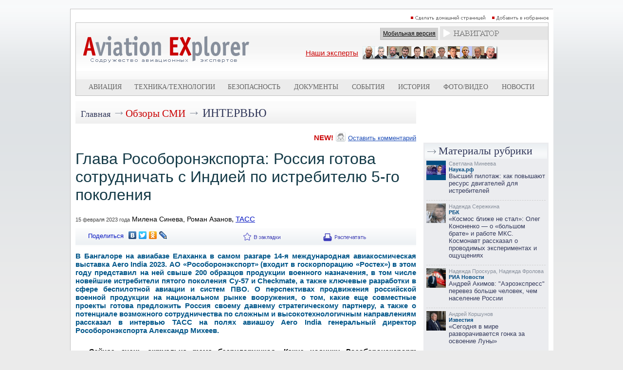

--- FILE ---
content_type: text/html; charset=utf-8
request_url: https://www.aex.ru/fdocs/2/2023/2/15/33280/
body_size: 16066
content:
<!DOCTYPE HTML PUBLIC "-//W3C//DTD HTML 4.01 Transitional//EN" "http://www.w3.org/TR/html4/loose.dtd">
<!-- time5:1770124564 delta: 0 -->
<html>
<head>
<title>ТАСС: Глава Рособоронэкспорта: Россия готова сотрудничать с Индией по истребителю 5-го поколения - AEX.RU</title><script type="text/javascript" src="/sets.js"></script>
<meta name="verify-v1" content="Ymt7XwnwqYbZxfL37KW+ZvQgQb4TMBX+8eUuEbUXpEc=" >
<link title="RSS" type="application/rss+xml" rel="alternate" href="http://www.aex.ru/rss/"/>
<link rel="SHORTCUT ICON" href="/favico.ico">
<link rel="stylesheet" type="text/css" href="/css/css.css?20230218-1002">
<link rel="stylesheet" href="/css/youdo.css?20230218-1002">
<link rel="stylesheet" href="/css/social-likes_birman.css"><link rel="stylesheet" type="text/css" href="/css/social.css">
<script type="text/javascript"><!--//--><![CDATA[//><!--
	jsHover = function() {
		var hEls = document.getElementById("nav").getElementsByTagName("LI");
		for (var i=0, len=hEls.length; i<len; i++) {
			hEls[i].onmouseover=function() { this.className+=" jshover"; }
			hEls[i].onmouseout=function() { this.className=this.className.replace(" jshover", ""); }
		}
	}
	if (window.attachEvent && navigator.userAgent.indexOf("Opera")==-1) window.attachEvent("onload", jsHover);
//--><!]]></script>
<link rel="stylesheet" type="text/css" href="/dropdown.css">
<link rel="stylesheet" type="text/css" href="/share.css">

<link rel="stylesheet" type="text/css" href="/css/thing.css?20200619-12:20"><!-- Top100 (Kraken) Counter -->
<script>
    (function (w, d, c) {
    (w[c] = w[c] || []).push(function() {
        var options = {
            project: 1813930
        };
        try {
            w.top100Counter = new top100(options);
        } catch(e) { }
    });
    var n = d.getElementsByTagName("script")[0],
    s = d.createElement("script"),
    f = function () { n.parentNode.insertBefore(s, n); };
    s.type = "text/javascript";
    s.async = true;
    s.src =
    (d.location.protocol == "https:" ? "https:" : "http:") +
    "//st.top100.ru/top100/top100.js";

    if (w.opera == "[object Opera]") {
    d.addEventListener("DOMContentLoaded", f, false);
} else { f(); }
})(window, document, "_top100q");
</script>
<noscript>
  <img src="//counter.rambler.ru/top100.cnt?pid=1813930" alt="Топ-100" />
</noscript>
<!-- END Top100 (Kraken) Counter -->

<!-- Global site tag (gtag.js) - Google Analytics -->
<script async src="https://www.googletagmanager.com/gtag/js?id=UA-9734408-1"></script>
<script>
  window.dataLayer = window.dataLayer || [];
  function gtag(){dataLayer.push(arguments);}
  gtag('js', new Date());
  gtag('config', 'UA-9734408-1');
</script>


<script type="text/javascript" src="//www.avianews.ru/css/swfobject.js"></script>
</head>
<body><div align=center style="width:1240px; margin:0 auto;"><script type="text/javascript" src="//www.avianews.ru/c/?c=27130e6912fadd12f370f4c6fb8258ce"></script></div><div style="width:1px; height:10px;"></div><style type="text/css">
#areapage {
    text-align:center;
    width:1240px;
    margin:0 auto;
}
#centerarea {
	display: inline-block;
  width:990px;
  border:1px solid silver;
  margin-left:auto;
  margin-right:auto;
  text-align:right;
  background:white;
}
#leftarea{
display: inline-block;
vertical-align:top;

}
#banner1	{
	width:240px; height:300px;
	}
#banner2	{
	width:240px; height:160px;
	}
#d1	{
	width:240px; height:174px;
	}
#h5	{
	width:1px; height:10px;
	}
</style>
<div id=areapage><div id=centerarea>
<table cellspacing=0 cellpadding=10 border=0 bgcolor=white>
<tr>
<td valign=top>

<div align=right>

<a href="#" onclick="this.style.behavior='url(#default#homepage)';this.setHomePage('http://www.aex.ru');"><img src=/images/sethomepage.png width=163 height=12 border=0 alt="РЎРґРµР»Р°С‚СЊ РґРѕРјР°С€РЅРµР№ СЃС‚СЂР°РЅРёС†РµР№"></a>
<a href=# onClick="add2Fav (this)"><img src=/images/setfavorites.png width=119 height=12 border=0 alt="Р”РѕР±Р°РІРёС‚СЊ РІ РёР·Р±СЂР°РЅРЅРѕРµ"></a></div>
<table width=100% cellspacing=1 cellpadding=0 border=0 bgcolor=silver>
<tr>
<td valign=top width=100%>
<table width=100% cellspacing=0 cellpadding=0 border=0>
<tr><td width=100%>
<table width=100% cellspacing=0 cellpadding=0 border=0 bgcolor=white background=/images/mlogobg.png>
<tr>

<td valign=top><a href=/><img src=/images/mlogo.png width=344 height=99 border=0 hspace=15></a>
<br><br></td><td valign=top width=100%>
<img src=/images/tr.gif width=1 height=1 border=0 vspace=3><br>
<div align=right><table cellspacing=0 cellpadding=0 border=0>
<td valign=middle nowrap><div class=mobile_sw><a href=/mobile/ class=mobilelink>Мобильная версия</a></div></td>
<td>&nbsp;</td>
<td valign=middle><table cellspacing=0 cellpadding=0 border=0><td>
<div style="z-index:2;"  align=center>
<div align=center>
<ul id="nav">
<li><img src=/images/mnavigator.png>
<ul>

<li>
<div align=left><span class=navheader>Билеты</span></div>

<a href="http://www.aviapages.ru/booking/" class=navlinks target=_blank>Бронирование авиабилетов</a>
<a href="http://www.aviapages.ru/booking/train/" class=navlinks target=_blank>Бронирование Ж/Д билетов</a>
<a href="http://www.aviapages.ru/bonus/" class=navlinks target=_blank>Скидки и бонусные программы</a>
<a href="http://www.aviapages.ru/bonus/" class=navlinks target=_blank>Сезонные распродажи</a>

</li>
<li>
<div align=left><span class=navheader target=_blank>Справочник</span></div>
<a href="http://www.aviapages.ru/airlines/" class=navlinks target=_blank>Авиакомпании</a>
<a href="http://www.aviapages.ru/airports/" class=navlinks target=_blank>Аэропорты</a>
<a href="http://www.aviapages.ru/aviabiz/" class=navlinks target=_blank>Авиапром</a>
<a href="http://www.aviapages.ru/aircrafts/" class=navlinks target=_blank>Авиатехника</a>
</li>
<li>
<div align=left><a href="http://www.forumavia.ru" class=navheader2 target=_blank>Форумы</a></div>
</li>
<li>
<div align=left><a href="http://www.aviamarket.ru" class=navheader2 target=_blank>Работа в авиации</a></div>
</li>
<li><a href="http://www.aviaru.net" class=navheader2 target=_blank>AVIARU Network</a>
</li>
</li>
</ul>
</ul>
</div>
</div>
</td></table>
</td>
</tr>
</table>
</div>

<img src=/images/tr.gif width=1 height=1 border=0 vspace=3><br>

<div align=center>
<table><td>
<a href=/exp/ class="ourexperts" style="text-decoration:underline; padding: -10px 0px 0px 0px;">Наши эксперты</a></a>
</td>
<td>
<a href=/exp/><img src=/images/experts3.png width=278 height=28 border=0 hspace=5></a>
</td>
</table>
</div>

</td>
<td valign=top>

</td>
</tr>
</table>
<table width=100% cellspacing=0 cellpadding=0 border=0 bgcolor=#ececec>
<tr>
<td valign=top width=5%><img src=/images/tr.gif width=1 height=33 border=0></td>
    <td valign=top width=5% ><img
                src=/images/tr.gif width=1 height=33 border=0></td>
    <td valign=middle align=center >
        <div align=center><a
                    href=/docs/2/ class=tm>Авиация</a>
        </div>
    </td>
    <td valign=top width=5% ><img
                src=/images/tr.gif width=1 height=1 border=0></td>
    <td valign=top width=5% ><img
                src=/images/tr.gif width=1 height=1 border=0></td>
    <td valign=middle align=center nowrap >
        <div align=center><a
                    href=/docs/3/  class=tm>Техника/технологии</a>
        </div>
    </td>
    <td valign=top width=5% ><img
                src=/images/tr.gif width=1 height=1 border=0></td>
    <td valign=top width=5% ><img
                src=/images/tr.gif width=1 height=1 border=0></td>
    <td valign=middle align=center >
        <div align=center><a
                    href=/docs/4/  class=tm>Безопасность</a>
        </div>
    </td>
    <td valign=top width=5% ><img
                src=/images/tr.gif width=1 height=1 border=0></td>
    <td valign=top width=5% ><img
                src=/images/tr.gif width=1 height=1 border=0></td>
    <td valign=middle align=center >
        <div align=center><a
                    href=/docs/8/  class=tm>Документы</a>
        </div>
    </td>
    <td valign=top width=5% ><img
                src=/images/tr.gif width=1 height=1 border=0></td>
    <td valign=top width=5% ><img
                src=/images/tr.gif width=1 height=1 border=0></td>
    <td valign=middle align=center >
        <div align=center><a
                    href=/events/  class=tm>События</a>
        </div>
    </td>
    <td valign=top width=5% ><img
                src=/images/tr.gif width=1 height=1 border=0></td>
    <td valign=top width=5% ><img
                src=/images/tr.gif width=1 height=1 border=0></td>
    <td valign=middle align=center >
        <div align=center><a
                    href=/docs/1/  class=tm>История</a>
        </div>
    </td>
    <td valign=top width=5% ><img
                src=/images/tr.gif width=1 height=1 border=0></td>

    <td valign=top width=5% ><img
                src=/images/tr.gif width=1 height=1 border=0></td>
    <td valign=middle nowrap align=center >
        <div align=center><a
                    href=/multimedia/  class=tm>Фото/Видео</a>
        </div>
    </td>
    <td valign=top width=5% ><img
                src=/images/tr.gif width=1 height=1 border=0></td>


    <td valign=top width=5% ><img
                src=/images/tr.gif width=1 height=1 border=0></td>
    <td valign=middle align=center >
        <div align=center><a
                    href=/news/  class=tm>Новости</a>
        </div>
    </td>
    <td valign=top width=5% ><img
                src=/images/tr.gif width=1 height=1 border=0></td>

<td valign=top width=5%><img src=/images/tr.gif width=1 height=1 border=0></td>
</tr>
</table>
</td>
</tr>
</table>
</td>
</tr>
</table>
</div>
<img src=/images/tr.gif width=1 height=1 border=0 vspace=5><br><div align=center>
<table width=960 cellspacing=0 cellpadding=0 border=0>
<tr><td valign=top width=100%>
<table width=100% cellspacing=0 cellpadding=0 border=0 background=/images/minnerhdbg.png>
<tr>
<td><img src=/images/tr.gif width=1 height=46 hspace=5></td>
<td width=100% valign=middle><a href=/ class=rubhdmain>Главная</a> <span class=arrow>&rarr;</span><span class=typhd>Обзоры СМИ</span> <span class=arrow>&rarr;</span> <a href=/fdocs/2/ class=rubhd>Интервью</a></td></tr></table><br><div align=right>
<table cellspacing=0 cellpadding=0 border=0>
<tr>
<td valign=bottom><span class=aexred>NEW!</span></td>
<td valign=bottom><img src=/images/usericon.png width=20 height=20 hspace=5></td>
<td valign=bottom><a href=#comments class=topcommentlink>Оставить комментарий</a></td>
</tr>
</table>
</div><br><span class=texthd>Глава Рособоронэкспорта: Россия готова сотрудничать с Индией по истребителю 5-го поколения</span><br><img src=/images/tr.gif width=1 height=1 vspace=5><br><img src=/images/tr.gif width=1 height=1 border=0 vspace=5><br><span class=datein>15 февраля 2023 года</span> <span class=author>Милена Синева, Роман Азанов</span>, <a href=https://tass.ru/interviews/17052449 class=sourcelink>ТАСС</a><br><img src=/images/tr.gif width=1 height=1 vspace=5><br><table width=100% cellspacing=0 cellpadding=0 border=0 background=/images/minnerdatebg.png><tr><td><img src=/images/tr.gif width=1 height=34 hspace=5></td><td valign=middle></td><td valign=top><script type="text/javascript" src="//yandex.st/share/share.js" charset="utf-8"></script>
<div class="yashare-auto-init" data-yashareL10n="ru" data-yashareType="link" data-yashareQuickServices="vkontakte,facebook,twitter,odnoklassniki,lj"></div></td><td valign=top><ul id=share><li><img src=/images/m_favorite.png width=86 height=34><ul><div align=left><span class=shareheader>Популярные сервисы по хранению закладок:</span></div>
<noindex>
<div id="savebookmark">
<a class="google" rel="nofollow" title="В закладки на Google" href="http://www.google.com/bookmarks/mark?op=edit&amp;bkmk=&amp;title="><span>google.com</span></a>
<a class="yandex" rel="nofollow" title="В закладки на Яндексе" href="http://zakladki.yandex.ru/userarea/links/addfromfav.asp?bAddLink_x=1&amp;lurl=&amp;lname="><span>yandex.ru</span></a>
<a class="bobr" rel="nofollow" title="Забобрить" href="http://bobrdobr.ru/addext.html?url=&amp;title="><span>bobrdobr.ru</span></a>
<a class="memori" rel="nofollow" title="В Memori.ru" href="http://memori.ru/link/?sm=1&amp;u_data[url]=&amp;u_data[name]="><span>memori.ru</span></a>
<a class="moemesto" rel="nofollow" title="Добавить в Мое Место" href="http://moemesto.ru/post.php?url=&amp;title="><span>moemesto.ru</span></a>
<a class="linkstore" rel="nofollow" title="В закладки на Linkstore.ru" href="http://www.linkstore.ru/servlet/LinkStore?a=add&amp;url=&amp;title="><span>linkstore.ru</span></a>
<a class="rumarkz" rel="nofollow" title="В закладки на Rumarkz.ru" href="http://rumarkz.ru/bookmarks/?action=add&amp;popup=1&amp;address=&amp;title="><span>rumarkz.ru</span></a>
<a class="stozakl" title="Добавить в 100закладок" href="http://www.100zakladok.ru/save/?bmurl=&amp;bmtitle="><span>100zakladok.ru</span></a>
<a class="delicous" rel="nofollow" title="В закладки на Del.icio.us" href="http://del.icio.us/post?url=&amp;title="><span>del.icio.us</span></a>
<a class="techno" rel="nofollow" title="В закладки на Technorati.com" href="http://www.technorati.com/faves?add="><span>technorati.com</span></a>
</div>
 </noindex>
</ul></ul></td><td valign=top><a href=print/><img src=/images/m_print.png width=107 height=34 border=0 title="Версия для печати"></a></td></tr></table><img src=/images/tr.gif width=1 height=1 vspace=5><br><div class=descrindoc>В Бангалоре на авиабазе Елаханка в самом разгаре 14-я международная авиакосмическая выставка Aero India 2023. АО «Рособоронэкспорт» (входит в госкорпорацию «Ростех») в этом году представил на ней свыше 200 образцов продукции военного назначения, в том числе новейшие истребители пятого поколения Су-57 и Checkmate, а также ключевые разработки в сфере беспилотной авиации и систем ПВО. О перспективах продвижения российской военной продукции на национальном рынке вооружения, о том, какие еще совместные проекты готова предложить Россия своему давнему стратегическому партнеру, а также о потенциале возможного сотрудничества по сложным и высокотехнологичным направлениям рассказал в интервью ТАСС на полях авиашоу Aero India  генеральный директор Рособоронэкспорта Александр Михеев.</div><img src=/images/tr.gif width=1 height=1 vspace=5><br><div class=text><p><em><strong>&mdash; Сейчас очень актуальна тема беспилотников. Какие новинки Рособоронэкспорт представил на выставке Aero India в Бангалоре?</strong></em></p>

<p>&mdash; Россия уделяет большое внимание созданию беспилотных систем, а также их продвижению на мировом рынке. Взаимодействие с иностранными партнерами помогает отечественным предприятиям лучше понимать их потребности и развивать это перспективное направление. На Aero India 2023 Рособоронэкспорт представил многофункциональный комплекс с беспилотными летательными аппаратами (БЛА) &laquo;Орлан-10Е&raquo;, комплекс с БЛА &laquo;Орлан-30&raquo;, разведывательно-ударный комплекс с БЛА большой продолжительности полета &laquo;Орион-Э&raquo;. Это современная и качественная техника, которая может заинтересовать военных и гражданских заказчиков.</p>

<p><em><strong>&mdash; Есть ли со стороны Индии интерес к российским системам и комплексам подавления БЛА, разработанным российскими предприятиями?</strong></em></p>

<p>&mdash; Вместе с совершенствованием военных БЛА и повышением их роли на поле боя, идет развитие систем противодействия им. Такие средства нужны не только в военное время, ведь даже небольшие гражданские дроны могут нести серьезную опасность для таких объектов, как, например, аэропорты, а потому небо над ними должно быть защищено.</p>

<p>На Aero India Рособоронэкспорт представит одни из ключевых российских разработок в этой сфере: радиолокационный комплекс обнаружения и противодействия БЛА (РЛК-МЦЕ), комплекс технических средств РБ-504А-Э, комплект технических средств противодействия, радиоуправляемым авиационным моделям &laquo;Изделие РБ-504П-Э&raquo;, комплекс радиоэлектронной борьбы с малоразмерными БЛА &laquo;Репеллент&raquo;.</p>

<p><em><strong>&mdash; В целом как Рособоронэкспорт оценивает современный уровень военно-технического сотрудничества с Индией и его перспективы? Будет ли идти углубление сотрудничества по линии авиации, сухопутных систем или ВМФ?</strong></em></p>

<p>&mdash; Россия и Индия на протяжении десятков лет поддерживают и наращивают взаимовыгодное стратегическое партнерство. С каждым годом сотрудничество между нашими странами крепнет. Нам очень важно иметь такого сильного и надежного партнера. Рособоронэкспорт готов к сотрудничеству с Индией по любым направлениям.</p>

<p><em><strong>&mdash; В каких российских самолетах и вертолетах заинтересована Индия сегодня? Есть ли планы по покупке Су-57 или модернизированных Ка-52М и Ми-28НМ?</strong></em></p>

<p>&mdash; Индийская сторона с большим вниманием относится к достижениям российских самолето- и вертолетостроителей. Мы представляем эти образцы здесь, предлагаем нашим индийским партнерам. Конкретных переговоров пока не ведется.</p>

<p><em><strong>&mdash; Ранее сообщалось, что Россия и Индия ведут консультации по вопросу модернизации военно-транспортных самолетов Ил-76, стоящих на вооружении индийских Военно-воздушных сил. Какое-то решение уже принято, будет ли проводиться модернизация? Если еще нет, планируется ли тема к обсуждению на выставке?</strong></em></p>

<p>&mdash; Ил-76 &mdash; надежная и эффективная машина, которая используется по всему миру, в том числе в Индии. Мы ведем консультации с частными индийскими предприятиями по вопросам модернизации этих самолетов. Уверен, в ходе выставки этот вопрос также будет обсуждаться с индийскими партнерами.</p>

<p><em><strong>&mdash; Проявляет ли Индия интерес к модернизированным военно-транспортным самолетам Ил-76МД-90А, которые сейчас поставляются в ВКС РФ?</strong></em></p>

<p>&mdash; Ил-76МД-90А &mdash; развитие транспортника Ил-76, фактически новый самолет. Машина получила новый двигатель, улучшенное крыло, &laquo;стеклянную кабину&raquo; и многое другое, что позволило значительно улучшить ее характеристики. Индия проявила интерес к этому самолету, мы ведем консультации по вопросам возможного сотрудничества.</p>

<p><em><strong>&mdash; Есть ли уже решение по проекту модернизации многоцелевых истребителей Су-30МКИ, состоящих на вооружении Военно-воздушных сил Индии? Поставляет ли уже Россия новое оборудование для модернизации машин? Будет ли Индия производить новые Су-30МКИ, готова ли Россия поставить техкомплекты?</strong></em></p>

<p>&mdash; Решения по этому вопросу в настоящий момент нет, но проект находится в стадии обсуждения. Мы готовы предложить Индии современный модернизационный пакет. Учитывая многолетний опыт совместной работы и уникальную для мирового рынка степень кооперации между промышленностью наших стран, индийские предприятия могут выразить желание участвовать в модернизации собираемых на мощностях HAL истребителя Су-30МКИ.</p>

<p><em><strong>&mdash; Завершилась ли программа модернизации индийских истребителей МиГ-29 до уровня МиГ-29UPG, в рамках которой должны были быть модернизированы порядка 60 машин?</strong></em></p>

<p>&mdash; Окончательных договоренностей по данному вопросу стороны пока не достигли.</p>

<p><em><strong>&mdash; У России с Индией много совместных проектов, в частности с корпорацией HAL велось лицензионное производство самолетов Су-30МКИ. Обсуждается ли возможность наладить производство каких-либо других самолетов, вертолетов или беспилотников? Так заявлялось, что в ноябре 2021 года Индия приостановила участие в программе создания истребителя пятого поколения FGFA (Fifth Generation Fighter Aircraft) на основе российского Су-57. Проект заморозили до момента окончательного вхождения боевой машины в состав ВКС. Машина в строю ВС РФ, возобновятся ли переговоры?</strong></em></p>

<p>&mdash; Опыт совместной с Индией работы по самолету Су-30МКИ показал, что наши страны могут сотрудничать по таким сложнейшим и высокотехнологичным проектам, как создание производства истребителя четвертого поколения. Эта машина стала основной индийских ВВС и хорошо зарекомендовала себя в войсках.</p>

<p>Россия готова продолжать сотрудничество в этой сфере, в том числе по истребителю пятого поколения, производить новые самолеты после подписания контракта на мощностях корпорации HAL. Это зависит от решений индийской стороны.</p>

<p><em><strong>&mdash; Сохраняются ли планы по производству вертолетов Ка-226Т на территории Индии?</strong></em></p>

<p>&mdash; Да, такие планы сохраняются. Созданное при участии Рособоронэкспорта совместное предприятие Indo Russian Helicopters Limited направило свои предложения по организации производства многоцелевых вертолетов Ка-226Т и имущества к ним на территории Индии в авиастроительную компанию HAL и Министерство обороны Индии.</p>

<p><em><strong>&mdash; Известно, что Индия приостановила переговоры с Россией о покупке 10 вертолетов радиолокационного дозора морского базирования Ка-31 из-за неопределенности в поставках вооружений на фоне спецоперации России на Украине. Как сейчас обстоят дела с этим вопросом?</strong></em></p>

<p>&mdash; Рособоронэкспорт продолжает работать по продвижению вертолетов типа Ка-31 в Индию. Стороны продолжают консультации по этому вопросу. Этот вертолет предназначен для контроля воздушной и надводной обстановки, мониторинга экономических зон и акваторий. Он не имеет аналогов на мировом рынке, а потому вызывает интерес у наших индийских партнеров.</p>

<p><em><strong>&mdash; Российско-индийское предприятие Indo-Russian Rifles Private Limited уже начало производство автоматов АК-203 для Вооруженных сил Индии. Какие еще совместные проекты планирует реализовать Россия с Индией? И насколько страны Ближнего Востока и Индия заинтересованы в покупке стрелкового вооружения?</strong></em></p>

<p>&mdash; У России и Индии большой опыт совместной работы по разработке и производству продукции военного назначения, в том числе на территории Индии. Наша работа в Республике &mdash; яркий пример всеобъемлющего индустриального партнерства, в рамках которого освоены совместные проекты для всех видов вооруженных сил с уникальной для мирового рынка степенью кооперации между предприятиями двух стран. Отдельная страница этого сотрудничества &mdash; производство на территории Индии стрелкового оружия российской разработки. Наша страна имеет огромный опыт по созданию такой продукции, она доказала свою эффективность и надежность за годы эксплуатации. Поэтому мы считаем, что она может заинтересовать и другие зарубежные государства.&nbsp;</p>
</div><br><a name=comments></a><img src=/images/tr.gif width=1 height=1 vspace=10><br><!--googleoff: all-->
<!--noindex-->
<br>
<div class=comments><img src=/images/comments_icon.png width=25 height=25 border=0 hspace=7 vspace=5 align=left>комментарии (0):</div>
<img src=/images/tr.gif width=1 height=1 vspace=10><br>
<img src=/images/tr.gif width=1 height=1 vspace=10><br>
<div align=center><a href="#" onclick="href_fb('','?t=3&id=33280');" class=newcommentlink rel="nofollow">Сообщить о найденной ошибке или опечатке</a></div>
<img src=/images/tr.gif width=1 height=1 vspace=10><br>
<div align=center><a href=http://www.forumavia.ru/aex/?did=33280&ht=3 class=newcommentlink rel="nofollow">Оставить комментарий</a></div>
<img src=/images/tr.gif width=1 height=1 vspace=10><br>

<!--/noindex-->
<!--googleon: all--></td>
<td valign=top><img src=/images/tr.gif width=1 height=1 hspace=7></td>
<td valign=top>
<img src=/images/tr.gif width=1 height=1 border=0 vspace=2><br>
<div style="z-index:1;" class=barea_right>
<!--  -->




<div align=center><script type="text/javascript" src="//www.avianews.ru/ch/?c=8ac82b813ef2c9672a42f4e98c01d131"></script></div>
<img src=/images/tr.gif width=1 height=1 border=0 vspace=4><br><div align=center><script type="text/javascript" src="//www.avianews.ru/ch/?c=00363bd3455f4e744af7b1f80f4168d7"></script></div>
<img src=/images/tr.gif width=1 height=1 border=0 vspace=4><br><div align=center><script type="text/javascript" src="//www.avianews.ru/ch/?c=6786fb5bd51ab535064f667f31bda114"></script></div>
<img src=/images/tr.gif width=1 height=1 border=0 vspace=4><br><div align=center><script type="text/javascript" src="//www.avianews.ru/ch/?c=88da98474657ddda197fc811d228ccef"></script></div>
<img src=/images/tr.gif width=1 height=1 border=0 vspace=4><br><div align=center><script type="text/javascript" src="//www.avianews.ru/c/?c=8eb02263a5918841a41ac61c91e5b703"></script></div>
<img src=/images/tr.gif width=1 height=1 border=0 vspace=4><br><div align=center><script type="text/javascript" src="//www.avianews.ru/ch/?c=e5dd069ff92cba7373e5dd98940e9079"></script></div>
<img src=/images/tr.gif width=1 height=1 border=0 vspace=4><br><div align=center><script type="text/javascript" src="//www.avianews.ru/ch/?c=382e1a294c13ef69856d9b2aafe0aa3b"></script></div>
<img src=/images/tr.gif width=1 height=1 border=0 vspace=4><br>
<!-- ruav -->






</div><br>
<table rel=right width=100% cellspacing=0 cellpadding=3 border=0>
<tr>
<td valign=top bgcolor=#ebecef>
<table width=100% cellspacing=0 cellpadding=0 border=0 background=/images/mrubbg.png>
<tr>
<td><img src=/images/mrubarr.png hspace=5></td>
<td width=100% valign=middle><span class=hd>
<a href=/fdocs/2/ class=hdovinner>Материалы рубрики</a></span></td></tr></table><img src=/images/tr.gif width=1 height=1 hspace=125><br><table cellspacing=0 cellpadding=3 border=0><tr><td valign=top><a href=/fdocs/2/2026/1/20/33993/><img src=/images/fdocs/100/33993.jpg?YxcT width=40 border=0></a></td><td valign=top width=100%><span class=experttitle>Светлана Минеева</span><br><span class=expert>Наука.рф</span><br><a href=/fdocs/2/2026/1/20/33993/ class=newslinks title="">Высший пилотаж: как повышают ресурс двигателей для истребителей</a><br></td></tr><tr><td valign=top colspan=5><div class=dashbr><img src=/images/tr.gif width=1 height=1 border=0></div></td></tr><tr><td valign=top><a href=/fdocs/2/2025/12/2/33971/><img src=/images/fdocs/100/33971.jpg?7uZP width=40 border=0></a></td><td valign=top width=100%><span class=experttitle>Надежда Сережкина</span><br><span class=expert>РБК</span><br><a href=/fdocs/2/2025/12/2/33971/ class=newslinks title="">«Космос ближе не стал»: Олег Кононенко — о «большом брате» и работе МКС. Космонавт рассказал о проводимых экспериментах и ощущениях</a><br></td></tr><tr><td valign=top colspan=5><div class=dashbr><img src=/images/tr.gif width=1 height=1 border=0></div></td></tr><tr><td valign=top><a href=/fdocs/2/2025/11/20/33965/><img src=/images/fdocs/100/33965.jpg?yigv width=40 border=0></a></td><td valign=top width=100%><span class=experttitle>Надежда Проскура, Надежда Фролова</span><br><span class=expert>РИА Новости</span><br><a href=/fdocs/2/2025/11/20/33965/ class=newslinks title="">Андрей Акимов: "Аэроэкспресс" перевез больше человек, чем население России</a><br></td></tr><tr><td valign=top colspan=5><div class=dashbr><img src=/images/tr.gif width=1 height=1 border=0></div></td></tr><tr><td valign=top><a href=/fdocs/2/2025/8/22/33920/><img src=/images/fdocs/100/33920.jpg?XA24 width=40 border=0></a></td><td valign=top width=100%><span class=experttitle>Андрей Коршунов</span><br><span class=expert>Известия</span><br><a href=/fdocs/2/2025/8/22/33920/ class=newslinks title="">«Cегодня в мире разворачивается гонка за освоение Луны»</a><br></td></tr><tr><td valign=top colspan=5><div class=dashbr><img src=/images/tr.gif width=1 height=1 border=0></div></td></tr><tr><td valign=top><a href=/fdocs/2/2025/8/19/33917/><img src=/images/fdocs/100/33917.jpg?b2lX width=40 border=0></a></td><td valign=top width=100%><span class=experttitle>Иван Петров</span><br><span class=expert>Российская газета</span><br><a href=/fdocs/2/2025/8/19/33917/ class=newslinks title="">Беспилотники - всего лишь инструмент, который можно использовать как во благо, так и во вред</a><br></td></tr><tr><td valign=top colspan=5><div class=dashbr><img src=/images/tr.gif width=1 height=1 border=0></div></td></tr><tr><td valign=top><a href=/fdocs/2/2025/8/19/33916/><img src=/images/fdocs/100/33916.jpg?tQ3J width=40 border=0></a></td><td valign=top width=100%><span class=experttitle>Наталия Ячменникова</span><br><span class=expert>Российская газета</span><br><a href=/fdocs/2/2025/8/19/33916/ class=newslinks title="">Как шесть самолетов Як-18Т и один Ан-2 летали из Москвы в Сиэтл</a><br></td></tr><tr><td valign=top colspan=5><div class=dashbr><img src=/images/tr.gif width=1 height=1 border=0></div></td></tr><tr><td valign=top><a href=/fdocs/2/2025/7/31/33910/><img src=/images/fdocs/100/33910.jpg?bomd width=40 border=0></a></td><td valign=top width=100%><span class=experttitle>Александр Пинчук</span><br><span class=expert>РИА Новости</span><br><a href=/fdocs/2/2025/7/31/33910/ class=newslinks title="">К 2030 году настанет расцвет беспилотной авиации</a><br></td></tr><tr><td valign=top colspan=5><div class=dashbr><img src=/images/tr.gif width=1 height=1 border=0></div></td></tr><tr><td valign=top><a href=/fdocs/2/2025/7/23/33902/><img src=/images/fdocs/100/33902.jpg?f96U width=40 border=0></a></td><td valign=top width=100%><span class=experttitle>Кирилл Курбатов</span><br><span class=expert>Украина.ру</span><br><a href=/fdocs/2/2025/7/23/33902/ class=newslinks title="">Роман Гусаров: Украина может устроить коллапс в аэропортах России, который нельзя будет разрулить без МЧС</a><br></td></tr><tr><td valign=top colspan=5><div class=dashbr><img src=/images/tr.gif width=1 height=1 border=0></div></td></tr></table>


<div align=center>
<img src=/images/tr.gif width=1 height=1 vspace=5><br>
<script type="text/javascript" src="//www.avianews.ru/c/?c=cb9629f82f1392eafb025d3939a77011"></script><br>
<img src=/images/tr.gif width=1 height=1 vspace=5><br>
</div>
<table cellspacing=0 cellpadding=3 border=0><tr><td valign=top><a href=/fdocs/2/2025/7/19/33899/><img src=/images/fdocs/100/33899.jpg?AfQ1 width=40 border=0></a></td><td valign=top width=100%><span class=experttitle>Ольга Мусинова</span><br><span class=expert>Агентство городских новостей «Москва»</span><br><a href=/fdocs/2/2025/7/19/33899/ class=newslinks title="">«Аэроэкспресс» планирует внедрить в приложение голосовое управление</a><br></td></tr><tr><td valign=top colspan=5><div class=dashbr><img src=/images/tr.gif width=1 height=1 border=0></div></td></tr><tr><td valign=top><a href=/fdocs/2/2025/7/16/33898/><img src=/images/fdocs/100/33898.jpg?A1JV width=40 border=0></a></td><td valign=top width=100%><span class=experttitle>Алексей Блинов</span><br><span class=expert>РБК</span><br><a href=/fdocs/2/2025/7/16/33898/ class=newslinks title="">Ставка на регионы: какие направления приносят авиакомпании прибыль</a><br></td></tr><tr><td valign=top colspan=5><div class=dashbr><img src=/images/tr.gif width=1 height=1 border=0></div></td></tr><tr><td valign=top><a href=/fdocs/2/2025/7/9/33894/><img src=/images/fdocs/100/33894.jpg?uxxI width=40 border=0></a></td><td valign=top width=100%><span class=experttitle>Александр Гамов</span><br><span class=expert>Комсомольская правда</span><br><a href=/fdocs/2/2025/7/9/33894/ class=newslinks title="">Новый министр транспорта Никитин дал первое интервью на посту: «Моя жена испытала на себе проблемы в аэропорту»</a><br></td></tr><tr><td valign=top colspan=5><div class=dashbr><img src=/images/tr.gif width=1 height=1 border=0></div></td></tr><tr><td valign=top><a href=/fdocs/2/2025/6/20/33888/><img src=/images/fdocs/100/33888.jpg?1OM4 width=40 border=0></a></td><td valign=top width=100%><span class=experttitle>Анастасия Львова</span><br><span class=expert>Эксперт</span><br><a href=/fdocs/2/2025/6/20/33888/ class=newslinks title="">«Новые самолеты будут сертифицированы один за другим»</a><br></td></tr><tr><td valign=top colspan=5><div class=dashbr><img src=/images/tr.gif width=1 height=1 border=0></div></td></tr><tr><td valign=top><a href=/fdocs/2/2025/6/19/33887/><img src=/images/fdocs/100/33887.jpg?guki width=40 border=0></a></td><td valign=top width=100%><span class=experttitle>Герман Костринский, Ирина Парфентьева, при участии Сергей Гусев</span><br><span class=expert>РБК</span><br><a href=/fdocs/2/2025/6/19/33887/ class=newslinks title="">Глава ОАК — РБК: «У нас в стране все разбираются в футболе и авиации»</a><br></td></tr><tr><td valign=top colspan=5><div class=dashbr><img src=/images/tr.gif width=1 height=1 border=0></div></td></tr><tr><td valign=top><a href=/fdocs/2/2025/5/23/33874/><img src=/images/fdocs/100/33874.jpg?aPZW width=40 border=0></a></td><td valign=top width=100%><span class=experttitle>Анастасия Львова</span><br><span class=expert>Эксперт</span><br><a href=/fdocs/2/2025/5/23/33874/ class=newslinks title="">Василий Шпак: «В применении БАС должна появиться экономика»</a><br></td></tr><tr><td valign=top colspan=5><div class=dashbr><img src=/images/tr.gif width=1 height=1 border=0></div></td></tr><tr><td valign=top><a href=/fdocs/2/2025/5/15/33865/><img src=/images/fdocs/100/33865.jpg?1ksp width=40 border=0></a></td><td valign=top width=100%><span class=experttitle>Юлия Терентьева</span><br><span class=expert>ИА AmurMedia</span><br><a href=/fdocs/2/2025/5/15/33865/ class=newslinks title="">Ярослав Аширов - о Хабаровском аэропорте: инвестиции, рейсы и социальная активность</a><br></td></tr><tr><td valign=top colspan=5><div class=dashbr><img src=/images/tr.gif width=1 height=1 border=0></div></td></tr><tr><td valign=top><a href=/fdocs/2/2025/5/14/33864/><img src=/images/fdocs/100/33864.jpg?8sEE width=40 border=0></a></td><td valign=top width=100%><span class=experttitle>Наталия Ячменникова</span><br><span class=expert>Российская газета</span><br><a href=/fdocs/2/2025/5/14/33864/ class=newslinks title="">Курс на технологический суверенитет. Академик Сергей Чернышев - о пассажирском "сверхзвуковике" и испытаниях МС-21</a><br></td></tr><tr><td valign=top colspan=5><div class=dashbr><img src=/images/tr.gif width=1 height=1 border=0></div></td></tr><tr><td valign=top><a href=/fdocs/2/2025/4/29/33855/><img src=/images/fdocs/100/33855.jpg?D46Q width=40 border=0></a></td><td valign=top width=100%><br><span class=expert>ИА ChitaMedia</span><br><a href=/fdocs/2/2025/4/29/33855/ class=newslinks title="">Читинский аэропорт: масштабная реконструкция, влияние пандемии и новые авианаправления</a><br></td></tr><tr><td valign=top colspan=5><div class=dashbr><img src=/images/tr.gif width=1 height=1 border=0></div></td></tr><tr><td valign=top><a href=/fdocs/2/2025/4/16/33847/><img src=/images/fdocs/100/33847.jpg?4G3A width=40 border=0></a></td><td valign=top width=100%><span class=experttitle>Дмитрий Невзоров</span><br><span class=expert>Аргументы и Факты</span><br><a href=/fdocs/2/2025/4/16/33847/ class=newslinks title="">Догнать и перегнать. У России есть авиадвигатели, не уступающие западным</a><br></td></tr><tr><td valign=top colspan=5><div class=dashbr><img src=/images/tr.gif width=1 height=1 border=0></div></td></tr><tr><td valign=top><a href=/fdocs/2/2025/4/11/33844/><img src=/images/fdocs/100/33844.jpg?E7UE width=40 border=0></a></td><td valign=top width=100%><span class=experttitle>Александр Пинчук</span><br><span class=expert>РИА Новости</span><br><a href=/fdocs/2/2025/4/11/33844/ class=newslinks title="">Кирилл Сыпало: ЦАГИ возродил работы над сверхзвуковым самолетом</a><br></td></tr><tr><td valign=top colspan=5><div class=dashbr><img src=/images/tr.gif width=1 height=1 border=0></div></td></tr><tr><td valign=top><a href=/fdocs/2/2025/4/7/33843/><img src=/images/fdocs/100/33843.jpg?gqv5 width=40 border=0></a></td><td valign=top width=100%><span class=experttitle>Олег Клименко</span><br><span class=expert>PrimaMedia</span><br><a href=/fdocs/2/2025/4/7/33843/ class=newslinks title="">"Мы решаем задачу развития аэропорта Владивостока в качестве хаба"</a><br></td></tr><tr><td valign=top colspan=5><div class=dashbr><img src=/images/tr.gif width=1 height=1 border=0></div></td></tr><tr><td valign=top><a href=/fdocs/2/2025/3/27/33836/><img src=/images/fdocs/100/33836.jpg?NtL5 width=40 border=0></a></td><td valign=top width=100%><span class=experttitle>Алексей Харнас</span><br><span class=expert>Эксперт</span><br><a href=/fdocs/2/2025/3/27/33836/ class=newslinks title="">«Мировое разделение труда — вещь очень ненадежная»</a><br></td></tr><tr><td valign=top colspan=5><div class=dashbr><img src=/images/tr.gif width=1 height=1 border=0></div></td></tr><tr><td valign=top><a href=/fdocs/2/2025/3/17/33819/><img src=/images/fdocs/100/33819.jpg?58uH width=40 border=0></a></td><td valign=top width=100%><span class=experttitle>Герман Костринский, Ирина Парфентьева</span><br><span class=expert>РБК</span><br><a href=/fdocs/2/2025/3/17/33819/ class=newslinks title="">Глава «Победы»: «В свете последних событий могут открыться возможности»</a><br></td></tr><tr><td valign=top colspan=5><div class=dashbr><img src=/images/tr.gif width=1 height=1 border=0></div></td></tr><tr><td valign=top><a href=/fdocs/2/2025/3/12/33817/><img src=/images/fdocs/100/33817.jpg?fkL2 width=40 border=0></a></td><td valign=top width=100%><span class=experttitle>Вячеслав Терехов</span><br><span class=expert>Интерфакс</span><br><a href=/fdocs/2/2025/3/12/33817/ class=newslinks title="">Ядерная энергетика в космосе: на Луне и Марсе реактору нет альтернатив</a><br></td></tr><tr><td valign=top colspan=5><div class=dashbr><img src=/images/tr.gif width=1 height=1 border=0></div></td></tr><tr><td valign=top><a href=/fdocs/2/2025/3/12/33814/><img src=/images/fdocs/100/33814.jpg?7YQ7 width=40 border=0></a></td><td valign=top width=100%><span class=experttitle>Евгений Берсенев</span><br><span class=expert>Свободная Пресса</span><br><a href=/fdocs/2/2025/3/12/33814/ class=newslinks title="">Мотор подвел: Почему не получается поставить на крыло новый «кукурузник»</a><br></td></tr><tr><td valign=top colspan=5><div class=dashbr><img src=/images/tr.gif width=1 height=1 border=0></div></td></tr><tr><td valign=top><a href=/fdocs/2/2025/3/10/33813/><img src=/images/fdocs/100/33813.jpg?DoLu width=40 border=0></a></td><td valign=top width=100%><br><span class=expert>Sakh.online</span><br><a href=/fdocs/2/2025/3/10/33813/ class=newslinks title="">«Аврора БАС идет на взлет!»: Дмитрий Третьяков — о развитии беспилотных технологий на Сахалине</a><br></td></tr><tr><td valign=top colspan=5><div class=dashbr><img src=/images/tr.gif width=1 height=1 border=0></div></td></tr><tr><td valign=top><a href=/fdocs/2/2025/3/6/33808/><img src=/images/fdocs/100/33808.jpg?F0h3 width=40 border=0></a></td><td valign=top width=100%><span class=experttitle>Наталия Ячменникова</span><br><span class=expert>Российская газета</span><br><a href=/fdocs/2/2025/3/6/33808/ class=newslinks title="">"Русский зверь": Уникальный самолет-амфибия Бе-200 может тушить пожары там, где не справятся другие</a><br></td></tr><tr><td valign=top colspan=5><div class=dashbr><img src=/images/tr.gif width=1 height=1 border=0></div></td></tr><tr><td valign=top><a href=/fdocs/2/2025/1/30/33784/><img src=/images/fdocs/100/33784.jpg?9yNP width=40 border=0></a></td><td valign=top width=100%><span class=experttitle>Андрей Коршунов</span><br><span class=expert>Известия</span><br><a href=/fdocs/2/2025/1/30/33784/ class=newslinks title="">«В России разрабатывают вертолет, который в полете превращается в самолет»</a><br></td></tr><tr><td valign=top colspan=5><div class=dashbr><img src=/images/tr.gif width=1 height=1 border=0></div></td></tr><tr><td valign=top><a href=/fdocs/2/2025/1/27/33776/><img src=/images/fdocs/100/33776.jpg?7Z7c width=40 border=0></a></td><td valign=top width=100%><span class=experttitle>Михаил Котов</span><br><span class=expert>Pro Космос</span><br><a href=/fdocs/2/2025/1/27/33776/ class=newslinks title="">«Главное — не мешать нам»: гендиректор «ТерраТех» о создании системы «Грифон»</a><br></td></tr><tr><td valign=top colspan=5><div class=dashbr><img src=/images/tr.gif width=1 height=1 border=0></div></td></tr><tr><td valign=top><a href=/fdocs/2/2025/1/13/33762/><img src=/images/fdocs/100/33762.jpg?Fxb2 width=40 border=0></a></td><td valign=top width=100%><span class=experttitle>Игорь Елков, Игорь Черняк</span><br><span class=expert>Российская газета</span><br><a href=/fdocs/2/2025/1/13/33762/ class=newslinks title="">Сколько осталось пилотам? Летчик-испытатель Сергей Богдан - о боях между ИИ и человеком в авиации</a><br></td></tr><tr><td valign=top colspan=5><div class=dashbr><img src=/images/tr.gif width=1 height=1 border=0></div></td></tr><tr><td valign=top><a href=/fdocs/2/2024/12/11/33750/><img src=/images/fdocs/100/33750.jpg?T0K3 width=40 border=0></a></td><td valign=top width=100%><span class=experttitle>Андрей Коршунов</span><br><span class=expert>Известия</span><br><a href=/fdocs/2/2024/12/11/33750/ class=newslinks title="">«Российские двигатели будут безопасно возвращать ступени ракеты на Землю»</a><br></td></tr><tr><td valign=top colspan=5><div class=dashbr><img src=/images/tr.gif width=1 height=1 border=0></div></td></tr><tr><td valign=top><a href=/fdocs/2/2024/12/9/33747/><img src=/images/fdocs/100/33747.jpg?lshU width=40 border=0></a></td><td valign=top width=100%><span class=experttitle>Илья Доронов</span><br><span class=expert>РБК</span><br><a href=/fdocs/2/2024/12/9/33747/ class=newslinks title="">Глава «Роскосмоса» — РБК: «Бесплатная услуга — это разврат»</a><br></td></tr><tr><td valign=top colspan=5><div class=dashbr><img src=/images/tr.gif width=1 height=1 border=0></div></td></tr><tr><td valign=top><a href=/fdocs/2/2024/12/2/33741/><img src=/images/fdocs/100/33741.jpg?4X8u width=40 border=0></a></td><td valign=top width=100%><span class=experttitle>Наталия Ячменникова</span><br><span class=expert>Российская газета</span><br><a href=/fdocs/2/2024/12/2/33741/ class=newslinks title="">Идея внедрить виртуального пилота набирает обороты. Сможет ли он обеспечить безопасность авиапассажиров</a><br></td></tr><tr><td valign=top colspan=5><div class=dashbr><img src=/images/tr.gif width=1 height=1 border=0></div></td></tr><tr><td valign=top><a href=/fdocs/2/2024/11/29/33738/><img src=/images/fdocs/100/33738.jpg?4J6n width=40 border=0></a></td><td valign=top width=100%><br><span class=expert>РИА "Новости"</span><br><a href=/fdocs/2/2024/11/29/33738/ class=newslinks title="">"Мы видим спрос на кадры для беспилотной авиации"</a><br></td></tr><tr><td valign=top colspan=5><div class=dashbr><img src=/images/tr.gif width=1 height=1 border=0></div></td></tr><tr><td valign=top><a href=/fdocs/2/2024/11/22/33730/><img src=/images/fdocs/100/33730.jpg?6fCy width=40 border=0></a></td><td valign=top width=100%><span class=experttitle>Анастасия Львова, Герман Костринский, Ирина Парфентьева</span><br><span class=expert>РБК</span><br><a href=/fdocs/2/2024/11/22/33730/ class=newslinks title="">Глава Red Wings — РБК: «Представление о Red Wings упрощенно»</a><br></td></tr><tr><td valign=top colspan=5><div class=dashbr><img src=/images/tr.gif width=1 height=1 border=0></div></td></tr><tr><td valign=top><a href=/fdocs/2/2024/11/13/33722/><img src=/images/fdocs/100/33722.jpg?eBtR width=40 border=0></a></td><td valign=top width=100%><span class=experttitle>Андрей Коршунов</span><br><span class=expert>Известия</span><br><a href=/fdocs/2/2024/11/13/33722/ class=newslinks title="">«На Луне испытатели тестируют робота, напоминающего кентавра»</a><br></td></tr><tr><td valign=top colspan=5><div class=dashbr><img src=/images/tr.gif width=1 height=1 border=0></div></td></tr><tr><td valign=top><a href=/fdocs/2/2024/11/7/33716/><img src=/images/fdocs/100/33716.jpg?M438 width=40 border=0></a></td><td valign=top width=100%><span class=experttitle>Елена Пономарева, Артем Рукавов</span><br><span class=expert>Интерфакс</span><br><a href=/fdocs/2/2024/11/7/33716/ class=newslinks title="">Научный руководитель Института космических исследований РАН: Луна - не место для прогулок</a><br></td></tr><tr><td valign=top colspan=5><div class=dashbr><img src=/images/tr.gif width=1 height=1 border=0></div></td></tr><tr><td valign=top><a href=/fdocs/2/2024/10/24/33710/><img src=/images/fdocs/100/33710.jpg?6u6q width=40 border=0></a></td><td valign=top width=100%><span class=experttitle>Алена Чилей</span><br><span class=expert>Pro Космос</span><br><a href=/fdocs/2/2024/10/24/33710/ class=newslinks title="">Новый российский космический корабль будет садиться в Амурской области</a><br></td></tr><tr><td valign=top colspan=5><div class=dashbr><img src=/images/tr.gif width=1 height=1 border=0></div></td></tr><tr><td valign=top><a href=/fdocs/2/2024/10/21/33706/><img src=/images/fdocs/100/33706.jpg?e6n9 width=40 border=0></a></td><td valign=top width=100%><span class=experttitle>Матвей Мальгин</span><br><span class=expert>Взгляд</span><br><a href=/fdocs/2/2024/10/21/33706/ class=newslinks title="">Как будет работать беспилотная «летающая «Газель»</a><br></td></tr><tr><td valign=top colspan=5><div class=dashbr><img src=/images/tr.gif width=1 height=1 border=0></div></td></tr><tr><td valign=top><a href=/fdocs/2/2024/10/14/33697/><img src=/images/fdocs/100/33697.jpg?B6nb width=40 border=0></a></td><td valign=top width=100%><span class=experttitle>Александр Пинчук</span><br><span class=expert>РИА Новости</span><br><a href=/fdocs/2/2024/10/14/33697/ class=newslinks title="">Роман Таскаев: искусственный интеллект никогда не заменит экипаж самолета</a><br></td></tr><tr><td valign=top colspan=5><div class=dashbr><img src=/images/tr.gif width=1 height=1 border=0></div></td></tr><tr><td valign=top><a href=/fdocs/2/2024/8/21/33673/><img src=/images/fdocs/100/33673.jpg?kfF2 width=40 border=0></a></td><td valign=top width=100%><br><span class=expert>ИА Report</span><br><a href=/fdocs/2/2024/8/21/33673/ class=newslinks title="">Коммерческий директор AZAL: Цена билета не всегда зависит от желания авиакомпании</a><br></td></tr><tr><td valign=top colspan=5><div class=dashbr><img src=/images/tr.gif width=1 height=1 border=0></div></td></tr><tr><td valign=top><a href=/fdocs/2/2024/8/21/33672/><img src=/images/fdocs/100/33672.jpg?0b62 width=40 border=0></a></td><td valign=top width=100%><br><span class=expert>Reuters, Ростех</span><br><a href=/fdocs/2/2024/8/21/33672/ class=newslinks title="">Сергей Чемезов — про ВПК, санкции, экспорт вооружений, авиастроение</a><br></td></tr><tr><td valign=top colspan=5><div class=dashbr><img src=/images/tr.gif width=1 height=1 border=0></div></td></tr><tr><td valign=top><a href=/fdocs/2/2024/8/14/33667/><img src=/images/fdocs/100/33667.jpg?7uwl width=40 border=0></a></td><td valign=top width=100%><span class=experttitle>Елена Мягкова</span><br><span class=expert>АТОР</span><br><a href=/fdocs/2/2024/8/14/33667/ class=newslinks title="">От Калининграда до Китая и Таиланда: куда зимой будут рейсы из Пулково и какие новинки ждут пассажиров</a><br></td></tr><tr><td valign=top colspan=5><div class=dashbr><img src=/images/tr.gif width=1 height=1 border=0></div></td></tr><tr><td valign=top><a href=/fdocs/2/2024/8/5/33659/><img src=/images/fdocs/100/33659.jpg?D0V7 width=40 border=0></a></td><td valign=top width=100%><br><span class=expert>Интерфакс</span><br><a href=/fdocs/2/2024/8/5/33659/ class=newslinks title="">Первый замгендиректора "Роскосмоса": консолидируем промышленность вокруг Российской орбитальной станции</a><br></td></tr><tr><td valign=top colspan=5><div class=dashbr><img src=/images/tr.gif width=1 height=1 border=0></div></td></tr><tr><td valign=top><a href=/fdocs/2/2024/8/5/33658/><img src=/images/fdocs/100/33658.jpg?zdhk width=40 border=0></a></td><td valign=top width=100%><span class=experttitle>Владимир Гаврилов</span><br><span class=expert>Известия</span><br><a href=/fdocs/2/2024/8/5/33658/ class=newslinks title="">«Мы рисовали самолет вокруг людей и их багажа»</a><br></td></tr><tr><td valign=top colspan=5><div class=dashbr><img src=/images/tr.gif width=1 height=1 border=0></div></td></tr><tr><td valign=top><a href=/fdocs/2/2024/7/18/33650/><img src=/images/fdocs/100/33650.jpg?yO0u width=40 border=0></a></td><td valign=top width=100%><span class=experttitle>Мария Агранович</span><br><span class=expert>Российская газета</span><br><a href=/fdocs/2/2024/7/18/33650/ class=newslinks title="">Ректор МАИ Михаил Погосян рассказал "РГ" о подготовке суперинженеров, аэротакси и беспилотниках</a><br></td></tr><tr><td valign=top colspan=5><div class=dashbr><img src=/images/tr.gif width=1 height=1 border=0></div></td></tr><tr><td valign=top><a href=/fdocs/2/2024/7/3/33646/><img src=/images/fdocs/100/33646.jpg?DCza width=40 border=0></a></td><td valign=top width=100%><span class=experttitle>Богдан Логинов</span><br><span class=expert>Вслух.ру</span><br><a href=/fdocs/2/2024/7/3/33646/ class=newslinks title="">Командир вертолета Ми-26 Юрий Волосков: В нашей работе приходится импровизировать</a><br></td></tr><tr><td valign=top colspan=5><div class=dashbr><img src=/images/tr.gif width=1 height=1 border=0></div></td></tr><tr><td valign=top><a href=/fdocs/2/2024/6/6/33631/><img src=/images/fdocs/100/33631.jpg?ZKBw width=40 border=0></a></td><td valign=top width=100%><br><span class=expert>РБК</span><br><a href=/fdocs/2/2024/6/6/33631/ class=newslinks title="">Вице-президент «Ростелекома» — о беспилотных технологиях для бизнеса</a><br></td></tr><tr><td valign=top colspan=5><div class=dashbr><img src=/images/tr.gif width=1 height=1 border=0></div></td></tr><tr><td valign=top><a href=/fdocs/2/2024/6/5/33630/><img src=/images/fdocs/100/33630.jpg?17Vp width=40 border=0></a></td><td valign=top width=100%><span class=experttitle>Наина Курбанова</span><br><span class=expert>Известия</span><br><a href=/fdocs/2/2024/6/5/33630/ class=newslinks title="">«Рейсы из Санкт-Петербурга в Москву будут каждые 15 минут»</a><br></td></tr><tr><td valign=top colspan=5><div class=dashbr><img src=/images/tr.gif width=1 height=1 border=0></div></td></tr><tr><td valign=top><a href=/fdocs/2/2024/5/16/33616/><img src=/images/fdocs/100/33616.jpg?42eB width=40 border=0></a></td><td valign=top width=100%><br><span class=expert>RT</span><br><a href=/fdocs/2/2024/5/16/33616/ class=newslinks title="">«Купол безопасности»: разработчик — о возможностях стационарного антидронного комплекса «Серп»</a><br></td></tr><tr><td valign=top colspan=5><div class=dashbr><img src=/images/tr.gif width=1 height=1 border=0></div></td></tr><tr><td valign=top><a href=/fdocs/2/2024/4/26/33611/><img src=/images/fdocs/100/33611.jpg?Id0Q width=40 border=0></a></td><td valign=top width=100%><span class=experttitle>Андрей Коршунов</span><br><span class=expert>Известия</span><br><a href=/fdocs/2/2024/4/26/33611/ class=newslinks title="">Генеральный конструктор КБ «Салют» имени В.М. Мясищева Сергей Кузнецов — о развитии новой российской тяжелой ракеты и ее модификациях</a><br></td></tr><tr><td valign=top colspan=5><div class=dashbr><img src=/images/tr.gif width=1 height=1 border=0></div></td></tr></table></td></tr>

</table>
<p>&nbsp;</p>
<p>&nbsp;</p>
<p>&nbsp;</p>
<p>&nbsp;</p>
<div>
<div class="adv-youdo">
	<div class="adv-youdo__header">
		<a href="https://youdo.com/?erid=LatgC9sMF" target="_blank"><img src="/images/__youdoo__/logo_82x27.png" width="82" height="27"></a>
		<span>Реклама от YouDo</span>
	</div>
	<div class="adv-youdo__container">
		<div class="adv-youdo__item">erid: LatgC9sMF</div>					<div class="adv-youdo__item"></div>
				<img src="https://links-tracking.youdo.com/visit.gif?id=0d5eb5766bfbc0f2_LatgC9sMF"/>	</div>
</div>
</div>

</td>
</tr>
<tr><td colspan=25 bgcolor=white>&nbsp;</td></tr>

</table>
<tr>
<td colspan=25 background=/images/mfooterbg.png>
<table width=100% cellspacing=0 cellpadding=10 border=0>
<tr>
<td valign=top>
    <script src="/href_apps.js?20240302-1703" ></script>
	<table cellspacing=0 cellpadding=0 border=0>
	<tr>
	<td valign=middle><img src=/images/marrfoot.png hspace=5></td><td valign=top><a href="#" onclick="href_adv();" class=fdlnk>РЕКЛАМА</a></td>
	<td valign=top><img src=/images/tr.gif hspace=5></td>
	<td valign=middle><img src=/images/marrfoot.png hspace=5></td><td valign=top><a href="#" onclick="href_fb();" class=fdlnk>ОБРАТНАЯ СВЯЗЬ</a></td>
	<td valign=top><img src=/images/tr.gif hspace=5></td>
	<td valign=middle><img src=/images/marrfoot.png hspace=5></td><td valign=top><a href=http://www.aviaru.net/pressreleases/rules/ class=fdlnk>АККРЕДИТАЦИЯ ПРЕСС-СЛУЖБ</a></td>


	</tr>
	</table>
	<img src=/images/tr.gif vspace=7><br>





</td>
<td valign=top align=right>
<div align=right>
	<table cellspacing=0 cellpadding=0 border=0>
	<tr>
	<td valign=middle><img src=/images/marrfoot.png hspace=5></td><td valign=top><a href="/rss/" class=fdlnk><img src=/images/rssicon.png width=16 height=16 hspace=5 border=0 align=left> ЭКСПОРТ НОВОСТЕЙ/RSS</a></td>
	</tr>
	</table>
<script src="/css/glide/glide.min.js"></script>
		<script>

$(window).load(function () {
			var carousel = $('#Carousel').glide({
				type: 'carousel',
				startAt: 1,
				touchDistance: 2,
				autoplay:false,
				autoheight:true


			});
            var carousel1 = $('#Carousel1').glide({
				type: 'carousel',
				startAt: 1,
				touchDistance: 2,
				autoplay:false,
				autoheight:true

			});
			var carousel2 = $('#Carousel2').glide({
				type: 'carousel',
				startAt: 1,
				touchDistance: 2,
				autoplay:false,
				autoheight:true

			});
            var carousel3 = $('#Carousel3').glide({
				type: 'carousel',
				startAt: 1,
				touchDistance: 2,
				autoplay:false,
				autoheight:true

			});
			var carousel4 = $('#Carousel4').glide({
				type: 'carousel',
				startAt: 1,
				touchDistance: 2,
				autoplay:false,
				autoheight:true

			});

			var carousel5 = $('#Carousel5').glide({
				type: 'carousel',
				startAt: 1,
				touchDistance: 2,
				autoplay:false,
				autoheight:true

			});
			var carousel6 = $('#Carousel6').glide({
				type: 'carousel',
				startAt: 1,
				touchDistance: 2,
				autoplay:false,
				autoheight:true

			});
			var carousel6 = $('#Carousel7').glide({
				type: 'carousel',
				startAt: 1,
				touchDistance: 2,
				autoplay:false,
				autoheight:true

			});
			var carousel6 = $('#Carousel8').glide({
				type: 'carousel',
				startAt: 1,
				touchDistance: 2,
				autoplay:false,
				autoheight:true

			});
			var carousel6 = $('#Carousel9').glide({
				type: 'carousel',
				startAt: 1,
				touchDistance: 2,
				autoplay:false,
				autoheight:true

			});
			var carousel6 = $('#Carousel10').glide({
				type: 'carousel',
				startAt: 1,
				touchDistance: 2,
				autoplay:false,
				autoheight:true

			});
			var carousel6 = $('#Carousel11').glide({
				type: 'carousel',
				startAt: 1,
				touchDistance: 2,
				autoplay:false,
				autoheight:true

			});
           var carousel6 = $('#Carousel12').glide({
				type: 'carousel',
				startAt: 1,
				touchDistance: 2,
				autoplay:false,
				autoheight:true

			});

});
</script>
	<img src=/images/tr.gif vspace=10><br>
	<img src=/images/tr.gif vspace=10><br>
</div>

</td>
</tr>
</table>
<table width=100% cellspacing=0 cellpadding=10 border=0>
<tr>
<td valign=middle nowrap>
&copy; <a href=/ class=hid target=_top>Aviation Explorer</a>
</td>
<td valign=midddle width=100%>
<table cellspacing=0 cellpadding=2 border=0>
	<tr>
	<td valign=middle>



</td>
<td valign=middle>
<!--LiveInternet counter--><script type="text/javascript">
document.write("<a href='//www.liveinternet.ru/click' "+
"target=_blank><img src='//counter.yadro.ru/hit?t14.2;r"+
escape(document.referrer)+((typeof(screen)=="undefined")?"":
";s"+screen.width+"*"+screen.height+"*"+(screen.colorDepth?
screen.colorDepth:screen.pixelDepth))+";u"+escape(document.URL)+
";"+Math.random()+
"' alt='' title='LiveInternet: показано число просмотров за 24"+
" часа, посетителей за 24 часа и за сегодня' "+
"border='0' width='88' height='31'><\/a>")
</script><!--/LiveInternet-->


</td>

<td valign=top>
<!-- Rating@Mail.ru counter -->
<script type="text/javascript">
var _tmr = window._tmr || (window._tmr = []);
_tmr.push({id: "247459", type: "pageView", start: (new Date()).getTime()});
(function (d, w, id) {
  if (d.getElementById(id)) return;
  var ts = d.createElement("script"); ts.type = "text/javascript"; ts.async = true; ts.id = id;
  ts.src = (d.location.protocol == "https:" ? "https:" : "http:") + "//top-fwz1.mail.ru/js/code.js";
  var f = function () {var s = d.getElementsByTagName("script")[0]; s.parentNode.insertBefore(ts, s);};
  if (w.opera == "[object Opera]") { d.addEventListener("DOMContentLoaded", f, false); } else { f(); }
})(document, window, "topmailru-code");
</script><noscript><div>
<img src="//top-fwz1.mail.ru/counter?id=247459;js=na" style="border:0;position:absolute;left:-9999px;" alt="" />
</div></noscript>
<!-- //Rating@Mail.ru counter -->


</td>
<td>
<!-- Yandex.Metrika counter -->
<div style="display:none;"><script type="text/javascript">
(function(w, c) {
    (w[c] = w[c] || []).push(function() {
        try {
            w.yaCounter5099605 = new Ya.Metrika(5099605);
             yaCounter5099605.clickmap(true);
             yaCounter5099605.trackLinks(true);

        } catch(e) { }
    });
})(window, 'yandex_metrika_callbacks');
</script></div>
<script src="//mc.yandex.ru/metrika/watch.js" type="text/javascript" defer="defer"></script>
<noscript><div><img src="//mc.yandex.ru/watch/5099605" style="position:absolute; left:-9999px;" alt="" /></div></noscript>
<!-- /Yandex.Metrika counter -->
</td>
	</tr>
	</table>

</td>
</tr>
</table>

</td>
</tr>
</table>



--- FILE ---
content_type: text/css
request_url: https://www.aex.ru/share.css
body_size: 664
content:
.shareheader	{	text-align:left;    font-family:times,serif;	font-size:0.9em;	font-weight:bold;	color: #32385a;}a.sharelinks	{	margin-left: 10px;}#share, #share ul {  list-style: none;  margin: 0;  padding: 0;  border: 0px solid #000;  background: none;  float: left;  width: 100%;}#share li {  float: left;  position: relative;  background: #FFFFFF;  back\ground: none;}#share li a.sharelinks, a.shareheader2{	font-family:times,serif;	font-size:0.9em;  color: #32385a;  text-decoration: none;  border: 0;  text-align:left;  display: block;  width: 300px;  padding: 0;}#share li a.sharelinks:hover, a.shareheader2:hover {  color: #FFFFFF;  background: #666666;}#share li:hover,#share li.jshover {  background: none;}#share li ul {  display: none;  border: 1px solid #000;  position: absolute;  background: #f0f0f0;  padding: 5px;  width: 280px;}#share li li a.sharelinks, a.shareheader2 {  width: 260px;  background: none;  float: left;}#share li:hover ul,#share li.jshover ul {  display: block;}#share li:hover li ul,#share li.jshover li ul {  display: none;  width: 222px;  top: -9px;  left: 118px;  lef\t: 133px;}#share li:hover li:hover ul,#share li.jshover li.jshover ul {  display: block;}a.shareheader2 {	text-align:left;    font-family:times,serif;	font-size:0.9em;	font-weight:bold;	color: #666666;}#savebookmark span {display:none;}#savebookmark {float:left; margin-left:10px;}#savebookmark a {padding:0; display:block; height:16px; width:16px;background:url(/images/ico-bkms.gif) top left;float:left;margin-left:5px;}#savebookmark a.yandex {background-position:-16px 0;}#savebookmark a.bobr {background-position:-32px 0;}#savebookmark a.memori {background-position:-48px 0;}#savebookmark a.moemesto {background-position:-64px 0;}#savebookmark a.linkstore {background-position:-80px 0;}#savebookmark a.rumarkz {background-position:-96px 0;}#savebookmark a.stozakl {background-position:-112px 0;}#savebookmark a.delicous {background-position:-128px 0;}#savebookmark a.techno {background-position:-144px 0;}